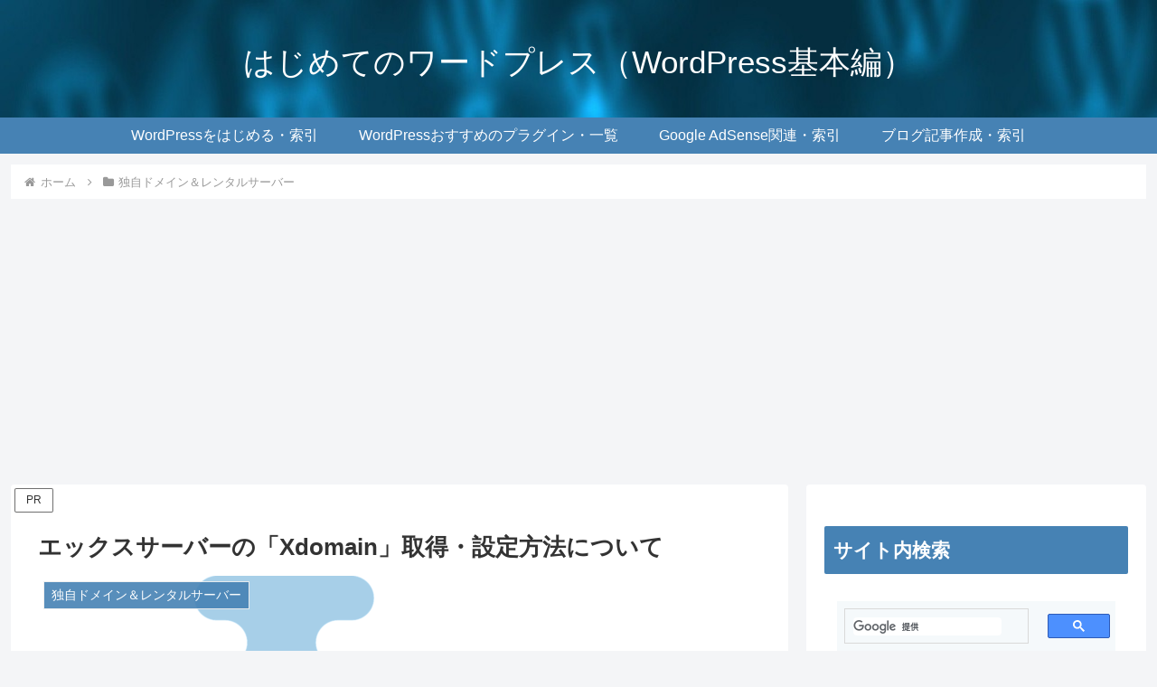

--- FILE ---
content_type: text/html; charset=utf-8
request_url: https://www.google.com/recaptcha/api2/aframe
body_size: 116
content:
<!DOCTYPE HTML><html><head><meta http-equiv="content-type" content="text/html; charset=UTF-8"></head><body><script nonce="nKoS9k6J6pwquANz9_ux5g">/** Anti-fraud and anti-abuse applications only. See google.com/recaptcha */ try{var clients={'sodar':'https://pagead2.googlesyndication.com/pagead/sodar?'};window.addEventListener("message",function(a){try{if(a.source===window.parent){var b=JSON.parse(a.data);var c=clients[b['id']];if(c){var d=document.createElement('img');d.src=c+b['params']+'&rc='+(localStorage.getItem("rc::a")?sessionStorage.getItem("rc::b"):"");window.document.body.appendChild(d);sessionStorage.setItem("rc::e",parseInt(sessionStorage.getItem("rc::e")||0)+1);localStorage.setItem("rc::h",'1769312738316');}}}catch(b){}});window.parent.postMessage("_grecaptcha_ready", "*");}catch(b){}</script></body></html>